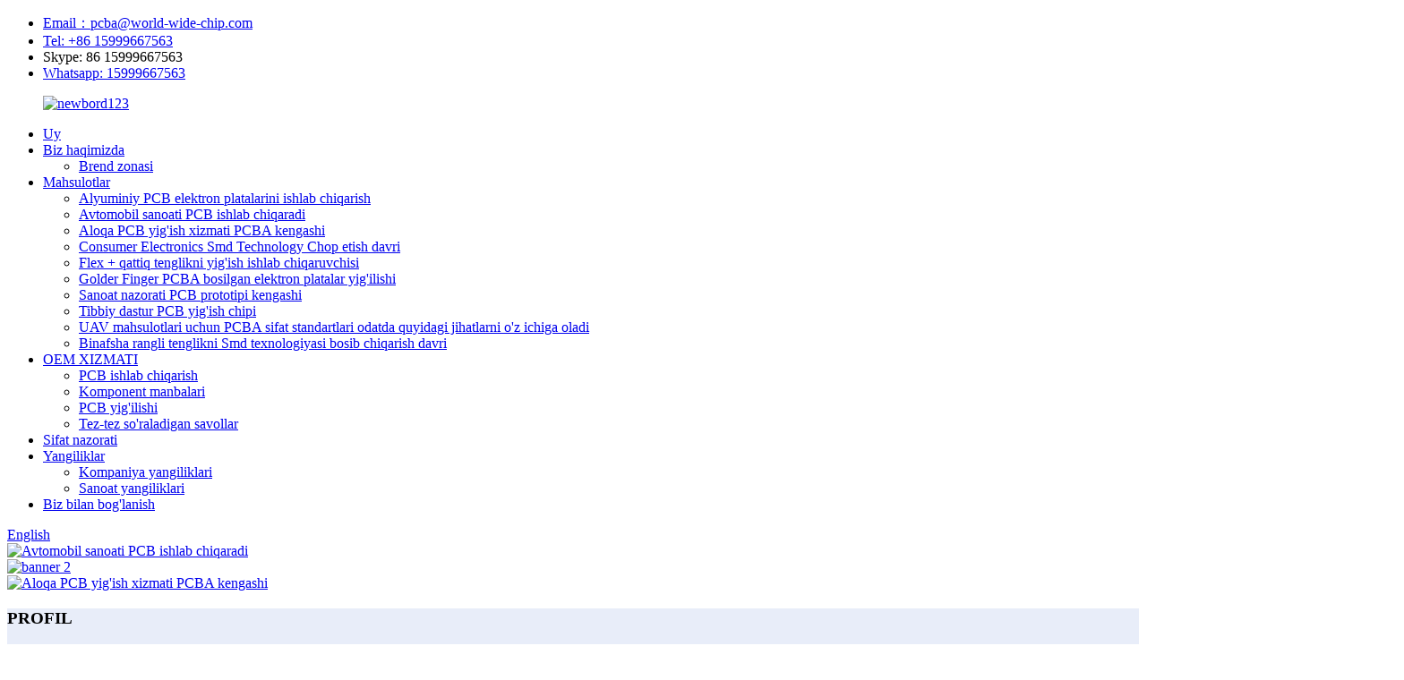

--- FILE ---
content_type: text/html
request_url: https://www.pcbamanufacture.com/uz/
body_size: 11083
content:
<!DOCTYPE html> <html dir="ltr" lang="en"> <head> <meta charset="UTF-8"/> <script type="text/javascript" src="//cdn.globalso.com/cookie_consent_banner.js"></script>     <meta http-equiv="Content-Type" content="text/html; charset=UTF-8" /> <title>Pcb Assambleyasi, Pcba, Chop etish platasi - YANGI CHIP</title> <meta name="viewport" content="width=device-width,initial-scale=1,minimum-scale=1,maximum-scale=1,user-scalable=no"> <link rel="apple-touch-icon-precomposed" href=""> <meta name="format-detection" content="telephone=no"> <meta name="apple-mobile-web-app-capable" content="yes"> <meta name="apple-mobile-web-app-status-bar-style" content="black"> <link href="//cdn.globalso.com/pcbamanufacture/style/global/style.css" rel="stylesheet" onload="this.onload=null;this.rel='stylesheet'"> <link href="//cdn.globalso.com/pcbamanufacture/style/public/public.css" rel="stylesheet" onload="this.onload=null;this.rel='stylesheet'">  <link rel="shortcut icon" href="https://cdn.globalso.com/pcbamanufacture/icons1.png" /> <meta name="description" itemprop="description" content="NEW CHIP INTERNATIONAL LIMITED - bu elektron komponentlarning professional agenti va distribyutori.Biznes doirasi PCBA, ODM va elektron komponentlarni qamrab oladi." />  <meta name="keywords" itemprop="keywords" content="PCBA, PCB assy, ​​plata ishlab chiqarish, elektron platani chop etish, moslashuvchan tenglikni, chip Led SMD, PCBa prototipi, elektron tenglikni, elektron tenglikni, mis tenglikni" />  <link rel="canonical" href="https://www.pcbamanufacture.com/" /> <!-- Google Tag Manager --> <script>(function(w,d,s,l,i){w[l]=w[l]||[];w[l].push({'gtm.start':
new Date().getTime(),event:'gtm.js'});var f=d.getElementsByTagName(s)[0],
j=d.createElement(s),dl=l!='dataLayer'?'&l='+l:'';j.async=true;j.src=
'https://www.googletagmanager.com/gtm.js?id='+i+dl;f.parentNode.insertBefore(j,f);
})(window,document,'script','dataLayer','GTM-W2SPTFMN');</script> <!-- End Google Tag Manager -->  <link href="https://cdn.globalso.com/lite-yt-embed.css" rel="stylesheet" onload="this.onload=null;this.rel='stylesheet'"> <link href="//cdn.globalso.com/hide_search.css" rel="stylesheet"/><link href="//www.pcbamanufacture.com/style/uz.html.css" rel="stylesheet"/><link rel="alternate" hreflang="uz" href="https://www.pcbamanufacture.com/uz/" /></head> <body>  <div class="container">   <!-- web_head start -->   <header class="current_head index_web_head web_head">           <div class="addinfos">           <ul>               <li><a href="mailto:pcba@world-wide-chip.com">Email：pcba@world-wide-chip.com</a></li>               <li><a href="tel:+86 15999667563">Tel: +86 15999667563</a></li>                  <li><a >Skype: 86 15999667563</a></li>                    <li><a href="https://api.whatsapp.com/send?phone=8615999667563">Whatsapp: 15999667563</a></li>           </ul>                           </div>     <div class="head_layout">       <figure class="logo">  <a href="/uz/">			<img src="https://cdn.globalso.com/pcbamanufacture/newbord123.png" alt="newbord123"> 			</figure>       <nav class="nav_wrap">          <ul class="head_nav">                <li class="nav-current"><a href="/uz/">Uy</a></li> <li><a href="/uz/about-us/">Biz haqimizda</a> <ul class="sub-menu"> 	<li><a href="/uz/brand-zone/">Brend zonasi</a></li> </ul> </li> <li><a href="/uz/products/">Mahsulotlar</a> <ul class="sub-menu"> 	<li><a href="/uz/aluminum-pcb-circuit-board-manufacturing-product/">Alyuminiy PCB elektron platalarini ishlab chiqarish</a></li> 	<li><a href="/uz/automobile-industry-pcb-manufactures-product/">Avtomobil sanoati PCB ishlab chiqaradi</a></li> 	<li><a href="/uz/communication-pcb-assembly-service-pcba-board-product/">Aloqa PCB yig&#39;ish xizmati PCBA kengashi</a></li> 	<li><a href="/uz/consumer-electronics-smd-technology-print-circuit-product/">Consumer Electronics Smd Technology Chop etish davri</a></li> 	<li><a href="/uz/flexrigid-pcb-assembly-manufacturer-product/">Flex + qattiq tenglikni yig&#39;ish ishlab chiqaruvchisi</a></li> 	<li><a href="/uz/golder-finger-pcba-printed-circuit-board-assembly-product/">Golder Finger PCBA bosilgan elektron platalar yig&#39;ilishi</a></li> 	<li><a href="/uz/industrial-control-pcb-prototype-board-product/">Sanoat nazorati PCB prototipi kengashi</a></li> 	<li><a href="/uz/medical-application-pcb-assemble-chip-product/">Tibbiy dastur PCB yig&#39;ish chipi</a></li> 	<li><a href="/uz/pcba-quality-standards-for-uav-products-usually-involve-the-following-aspects-product/">UAV mahsulotlari uchun PCBA sifat standartlari odatda quyidagi jihatlarni o&#39;z ichiga oladi</a></li> 	<li><a href="/uz/purple-pcb-smd-technology-print-circuit-product/">Binafsha rangli tenglikni Smd texnologiyasi bosib chiqarish davri</a></li> </ul> </li> <li><a href="/uz/oem-service/">OEM XIZMATI</a> <ul class="sub-menu"> 	<li><a href="/uz/pcb-production-china/">PCB ishlab chiqarish</a></li> 	<li><a href="/uz/component-sourcing/">Komponent manbalari</a></li> 	<li><a href="/uz/pcba-oem-manufacturer-20-years/">PCB yig&#39;ilishi</a></li> 	<li><a href="/uz/faqs/">Tez-tez so&#39;raladigan savollar</a></li> </ul> </li> <li><a href="/uz/quality-control/">Sifat nazorati</a></li> <li><a href="/uz/news/">Yangiliklar</a> <ul class="sub-menu"> 	<li><a href="/uz/news_catalog/company-news/">Kompaniya yangiliklari</a></li> 	<li><a href="/uz/news_catalog/industry-news/">Sanoat yangiliklari</a></li> </ul> </li> <li><a href="/uz/contact-us/">Biz bilan bog&#39;lanish</a></li>             </ul>       </nav>          <div class="head_right">         <span id="btn-search" class="btn--search"></span>         <div class="change-language ensemble">   <div class="change-language-info">     <div class="change-language-title medium-title">        <div class="language-flag language-flag-en"><a href="https://www.pcbamanufacture.com/"><b class="country-flag"></b><span>English</span> </a></div>        <b class="language-icon"></b>      </div> 	<div class="change-language-cont sub-content">         <div class="empty"></div>     </div>   </div> </div> <!--theme299-->        </div>               </div>     </header>       <section class="web_main indexs_main">      <!-- banner -->     <section class="banner_swiper_warp">       <div class="swiper-wrapper">               <div class="swiper-slide"> <a href="/uz/products/"> <img src="https://cdn.globalso.com/pcbamanufacture/banner.jpg" alt="Avtomobil sanoati PCB ishlab chiqaradi"/></a></div>             <div class="swiper-slide"> <a href="/uz/products/"> <img src="https://cdn.globalso.com/pcbamanufacture/banner2.jpg" alt="banner 2"/></a></div>             <div class="swiper-slide"> <a href="/uz/about-us/"> <img src="https://cdn.globalso.com/pcbamanufacture/banner32.jpg" alt="Aloqa PCB yig&#39;ish xizmati PCBA kengashi"/></a></div>             </div>       <div class="swiper-pagination"></div>     </section>     <!-- index_company_warp -->     <section class="index_company_warp" style="background-image: url(//www.pcbamanufacture.com/uploads/com05.png);">       <h1 class="com_title">PROFIL</h1>       <div class="index_company_layout index_flex">         <div class="index_company_slide wow fadeInUpA" data-wow-delay=".8s" data-wow-duration="1s">           <div class="item_text">             <h2><span>KOMPANIYA</span><em>PROFIL</em></h2>             <h3>2004 yildan beri PCBA ishlab chiqarishga e&#39;tibor qarating</h3>             <p><p>NEW CHIP INTERNATIONAL LIMITED (bundan keyin YANGI CHIP deb ataladi) - bu HCC international limited (2004 yilda topilgan) ga tegishli bo'lgan elektron komponentlarning professional agenti va distribyutori bo'lib, uning biznes doirasi PCBA, ODM va elektron komponentlarni qamrab oladi.NEW CHIP sanoatda 10 yildan ortiq tajribaga ega bo'lgan professional xaridlar guruhiga ega.Ko'pgina komponentlar va materiallar parametrlarida malakali ...</p> <p> </p> </p>             <a href="/uz/about-us/" class="company_btn">KO&#39;PROQ O&#39;QISH<img src="//www.pcbamanufacture.com/uploads/com_iocn01.png" alt="123"/></a>           </div>                                 <ul class="couner_items index_flex">                             <li class="counter_item">               <div class="item_text">                 <div class="couner_num">                   <span class="count-title timer" data-to="2004 " data-speed="100"></span>                 </div>                 <div class="couner_bd">                   <p>Yillar</p>                   <h4 class="counter_title">HCC GROUP 2004 yilda tashkil etilgan.</h4>                 </div>               </div>             </li>             		            <li class="counter_item">               <div class="item_text">                 <div class="couner_num">                   <span class="count-title timer" data-to="19" data-speed="100"></span>                 </div>                 <div class="couner_bd">                   <p>Yillar</p>                   <h4 class="counter_title">19 yillik PCBA ishlab chiqarish tajribasi bilan.</h4>                 </div>               </div>             </li>             		            <li class="counter_item">               <div class="item_text">                 <div class="couner_num">                   <span class="count-title timer" data-to="18" data-speed="100"></span>                 </div>                 <div class="couner_bd">                   <p>Elementlar</p>                   <h4 class="counter_title">18 turdagi patent va sertifikatlarga egalik.</h4>                 </div>               </div>             </li>             		            <li class="counter_item">               <div class="item_text">                 <div class="couner_num">                   <span class="count-title timer" data-to="2 " data-speed="100"></span>                 </div>                 <div class="couner_bd">                   <p>Parchalar</p>                   <h4 class="counter_title">2 ta zavodga ega</h4>                 </div>               </div>             </li>             		              </ul>         </div>         <div class="index_company_img wow fadeInDownA" data-wow-delay=".8s" data-wow-duration="1s">           <a class="youtube_btn" href="javascript:" data-videoid="yw9CY4WIDn4">             <img src="//www.pcbamanufacture.com/uploads/com01.png" alt="123"/>             <i class="video_play"></i>           </a>         </div>       </div>     </section>    <!-- about_history_warp -->         <section class="about_history_warp index_history" style="background-image: url(//www.pcbamanufacture.com/uploads/hisbg01.png);">           <div class="layout">             <div class="index_hds index_flex wow fadeInUpA" data-wow-delay=".8s" data-wow-duration="1s">               <h2 class="hds_sub">Rivojlanish tarixi</h2>               <div class="about_history_btn index_flex">                 <div class="his_prev"></div>                 <div class="his_next"></div>               </div>           </div>           </div>           <div class="history_bg">               <div class="history_item">                 <img src="//www.pcbamanufacture.com/uploads/his_num01.png" alt="123"/>               </div>                <div class="history_line">                   <img src="//www.pcbamanufacture.com/uploads/aboutpg04.png" alt="134">                   <ul class="history_line_list">                   <li class="history_radio  history_radio01">                     <div>                       <h2>2004 yil</h2>                       <h4>Tashkil etilgan kompaniya</h4>                       <p>HCC GROUP 2004 yil 18 iyunda tashkil etilgan</p>                     </div>                   </li>                   <li class="history_radio  history_radio02">                     <div>                       <h2>2006 yil</h2>                       <h4>Yuqori texnologiyalar parkiga joylashdi</h4>                       <p>HCC GROUP Shenzhen Texnologiya Innovatsiya Qo&#39;mitasi tomonidan Nanshan yuqori texnologiyali sanoat parkiga joylashish uchun tasdiqlangan</p>                     </div>                   </li>                   <li class="history_radio  history_radio03">                     <div>                       <h2>2007 yil</h2>                       <h4>dasdasdada</h4>                       <p>HCC GROUP 1500 kvadrat metr maydonga ega PCBA zavodini qurdi.</p>                     </div>                   </li>                   <li class="history_radio  history_radio04">                     <div>                       <h2>2016 yil</h2>                       <h4>Zavod tashkil etilgan</h4>                       <p>CC GROUP 5000 kvadrat metrdan ortiq maydonni egallagan PCBA zavodini kengaytirdi.tempor incididunt ut labore et doore magna aliqua.Quis ipsum suspendisse ultrices gravida.Risus commodo viverra maecenas accumsan lacus vel facilisis.</p>                     </div>                   </li>                   <li class="history_radio  history_radio05">                     <div>                       <h2>2018</h2>                       <h4>Yuqori texnologiyali korxona sertifikatlarini qo&#39;lga kiritdi</h4>                       <p>HCC GROUP milliy yuqori texnologiyali korxona sertifikati va Shenzhen yuqori texnologiyali korxona sertifikatini qo&#39;lga kiritdi.</p>                     </div>                   </li>                   <li class="history_radio  history_radio06">                     <div>                       <h2>2020</h2>                       <h4>Bosh ofisni ko&#39;chirish</h4>                       <p>2020 yilda kompaniya Creative City binosining A7 binosiga ko&#39;chib o&#39;tdi.</p>                     </div>                   </li>                   <li class="history_radio  history_radio07">                     <div>                       <h2>2021 yil</h2>                       <h4>Kompaniyani kengaytiring</h4>                       <p>Tovar aylanmasi 200 milliondan oshdi.</p>                     </div>                   </li>                   <li class="history_radio">                     <div>                       <h2>2022</h2>                       <h4>Kompaniyani kengaytiring</h4>                       <p>Tovar aylanmasi 200 milliondan oshdi.</p>                     </div>                   </li>                   <li class="history_radio">                     <div>                       <h2>2023 yil</h2>                       <h4>Bosh ofisni ko&#39;chirish</h4>                       <p>2020 yilda kompaniya Creative City binosining A7 binosiga ko&#39;chib o&#39;tdi.</p>                     </div>                   </li>                                      </ul>                 </div>              </div>       </section>     <!-- index_product_warp -->     <section class="index_product_warp" style="background-image: url(//www.pcbamanufacture.com/uploads/pro_bg01.png);">       <div class="layout">         <div class="index_hds wow fadeInUpA" data-wow-delay=".8s" data-wow-duration="1s">           <h3 class="hds_sub">Mahsulotni moslashtirish xizmatlari</h3>         </div>         <div class="index_product_main">           <div class="index_product_swiper wow fadeInUpA" data-wow-delay=".8s" data-wow-duration="1s">             <ul class="swiper-wrapper">                 	               <li class="swiper-slide product_slide">                 <a href="/uz/pcb-soldering-technology-product/">                   <div class="item_img"> <img src="https://cdn.globalso.com/pcbamanufacture/fvbg.jpg" alt="PCB lehimlash texnologiyasi"/></div>                   <div class="item_text">                     <h2>PCB lehimlash texnologiyasi</a></h2>                     <p>Sanoat nazorati haqida gap ketganda, aniqlik juda muhimdir.Shuning uchun biz HCC va New Chi...</p>                   </div>                 </a>               </li>                          <li class="swiper-slide product_slide">                 <a href="/uz/golder-finger-pcba-printed-circuit-board-assembly-product/">                   <div class="item_img"> <img src="https://cdn.globalso.com/pcbamanufacture/svsdv-1.png" alt="Golder Finger PCBA bosilgan elektron platalar yig&#39;ilishi"/></div>                   <div class="item_text">                     <h2>Golder Finger PCBA bosilgan elektron platalar yig&#39;ilishi</a></h2>                     <p>Fotoplastinka: sxema naqshlarini substratga o'tkazish uchun fotoplastinka texnologiyasidan foydalanish.Ortiqcha politsiyachi...</p>                   </div>                 </a>               </li>                          <li class="swiper-slide product_slide">                 <a href="/uz/pcba-quality-standards-for-uav-products-usually-involve-the-following-aspects-product/">                   <div class="item_img"> <img src="https://cdn.globalso.com/pcbamanufacture/23.jpg" alt="UAV mahsulotlari uchun PCBA sifat standartlari odatda quyidagi jihatlarni o&#39;z ichiga oladi"/></div>                   <div class="item_text">                     <h2>UAV mahsulotlari uchun PCBA sifat standartlari odatda ...</a></h2>                     <p>Komponent sifati: Yuqori sifatli komponentlarni tanlash va ulardan foydalanish sifati uchun juda muhimdir...</p>                   </div>                 </a>               </li>                          <li class="swiper-slide product_slide">                 <a href="/uz/purple-pcb-smd-technology-print-circuit-product/">                   <div class="item_img"> <img src="https://cdn.globalso.com/pcbamanufacture/Purple-PCB1.jpg" alt="Binafsha rangli tenglikni Smd texnologiyasi bosib chiqarish davri"/></div>                   <div class="item_text">                     <h2>Binafsha rangli tenglikni Smd texnologiyasi bosib chiqarish davri</a></h2>                     <p>Biz tanlangan rangning to&#39;yinganligi va barqarorligini ta&#39;minlash uchun yuqori sifatli siyohlardan foydalanishni talab qilamiz...</p>                   </div>                 </a>               </li>                          <li class="swiper-slide product_slide">                 <a href="/uz/medical-application-pcb-assemble-chip-product/">                   <div class="item_img"> <img src="https://cdn.globalso.com/pcbamanufacture/123.jpg" alt="Tibbiy dastur PCB yig&#39;ish chipi"/></div>                   <div class="item_text">                     <h2>Tibbiy dastur PCB yig&#39;ish chipi</a></h2>                     <p>Sanoat standartidagi dizayn: Bizning professional jamoamiz boy tajriba va chuqur tajribaga ega ...</p>                   </div>                 </a>               </li>                          <li class="swiper-slide product_slide">                 <a href="/uz/consumer-electronics-smd-technology-print-circuit-product/">                   <div class="item_img"> <img src="https://cdn.globalso.com/pcbamanufacture/svsdb-1.png" alt="Consumer Electronics Smd Technology Chop etish davri"/></div>                   <div class="item_text">                     <h2>Consumer Electronics Smd Technology Chop etish davri</a></h2>                     <p>Bu smartfon, planshet, aqlli uy yoki boshqa maishiy elektronika mahsulotlari bo&#39;ladimi, bizning PCBA c...</p>                   </div>                 </a>               </li>                          <li class="swiper-slide product_slide">                 <a href="/uz/communication-pcb-assembly-service-pcba-board-product/">                   <div class="item_img"> <img src="https://cdn.globalso.com/pcbamanufacture/avsav-1.jpg" alt="Aloqa PCB yig&#39;ish xizmati PCBA kengashi"/></div>                   <div class="item_text">                     <h2>Aloqa PCB yig&#39;ish xizmati PCBA kengashi</a></h2>                     <p>Yuqori sifatli materiallar va komponentlardan foydalangan holda, samarali issiqlik tarqalishi dizayni bilan birgalikda ...</p>                   </div>                 </a>               </li>                          <li class="swiper-slide product_slide">                 <a href="/uz/industrial-control-pcb-prototype-board-product/">                   <div class="item_img"> <img src="https://cdn.globalso.com/pcbamanufacture/fvbg.jpg" alt="Sanoat nazorati PCB prototipi kengashi"/></div>                   <div class="item_text">                     <h2>Sanoat nazorati PCB prototipi kengashi</a></h2>                     <p>Elektron platalarni loyihalash va ishlab chiqarish jarayonida biz sifat menejmentini qat&#39;iy ravishda amalga oshiramiz ...</p>                   </div>                 </a>               </li>                           </ul>           </div>           <div class="index_product_btn index_flex wow fadeInUpA" data-wow-delay=".8s" data-wow-duration="1s">             <div class="swiper_prev"></div>             <div class="swiper-pagination"></div>             <div class="swiper_next"></div>           </div>         </div>       </div>     </section>      <!-- index_process_warp -->     <section class="index_process_warp">       <div class="layout">         <div class="index_hds wow fadeInUpA" data-wow-delay=".8s" data-wow-duration="1s">           <h2 class="hds_title">jarayon</h2>           <h3 class="hds_sub">Hamkorlik jarayoni</h3>         </div>         <ul class="index_process_list index_flex wow fadeInUpA" data-wow-delay=".8s" data-wow-duration="1s">           <li class="process_slide">             <a href="">               <div class="item_text">                 <h2>Mijoz<br>Fayl</h2>                 <span>01</span>               </div>             </a>           </li>           <li class="process_item">             <span><img src="//www.pcbamanufacture.com/uploads/process_icon01.png" alt=""/></span>           </li>           <li class="process_slide">             <a href="">               <div class="item_text">                 <h2>ga shartnoma<br>to&#39;lash</h2>                 <span>02</span>               </div>             </a>           </li>           <li class="process_item">             <span><img src="//www.pcbamanufacture.com/uploads/process_icon01.png" alt=""/></span>           </li>           <li class="process_slide">             <a href="">               <div class="item_text">                 <h2>DFM loyihasi<br>ko&#39;rib chiqish</h2>                 <span>03</span>               </div>             </a>           </li>           <li class="process_item">             <span><img src="//www.pcbamanufacture.com/uploads/process_icon01.png" alt=""/></span>           </li>           <li class="process_slide">             <a href="">               <div class="item_text">                 <h2>Prototip<br>ishlab chiqarish sinovi</h2>                 <span>04</span>               </div>             </a>           </li>           <li class="process_item">             <span><img src="//www.pcbamanufacture.com/uploads/process_icon01.png" alt=""/></span>           </li>           <li class="process_slide">             <a href="">               <div class="item_text">                 <h2>LOGISTIKA<br>TRANSPORT</h2>                 <span>08</span>               </div>             </a>           </li>           <li class="process_item">             <span><img src="//www.pcbamanufacture.com/uploads/process_icon02.png" alt=""/></span>           </li>           <li class="process_slide">             <a href="">               <div class="item_text">                <h2>MASSA<br>ISHLAB CHIQARISH</h2>                 <span>07</span>               </div>             </a>           </li>           <li class="process_item">             <span><img src="//www.pcbamanufacture.com/uploads/process_icon02.png" alt=""/></span>           </li>           <li class="process_slide">             <a href="">               <div class="item_text">               <h2>PrototiplarPr<br>oduktsiya</h2>                 <span>06</span>               </div>             </a>           </li>           <li class="process_item">             <span><img src="//www.pcbamanufacture.com/uploads/process_icon02.png" alt=""/></span>           </li>           <li class="process_slide">             <a href="">               <div class="item_text">               <h2>Mijoz<br>tasdiqlang</h2>                 <span>05</span>               </div>             </a>           </li>         </ul>       </div>     </section>           <!-- index_choose_warp -->     <section class="index_choose_warp">       <div class="layout">         <div class="index_hds wow fadeInUpA" data-wow-delay=".8s" data-wow-duration="1s">           <h2 class="hds_title">afzallik</h2>           <h3 class="hds_sub">NEGA BIZNI TANLANGAN</h3>         </div>         <div class="index_choose_swiper wow fadeInUpA" data-wow-delay=".8s" data-wow-duration="1s">           <ul class="swiper-wrapper">                             <li class="swiper-slide choose_slide">               <a href="" >                 <div class="index_flex">                   <div class="item_icon"><img src="https://cdn.globalso.com/pcbamanufacture/choose_iocn011.png" alt="Ishonchli Sifat"/></div>                   <div class="item_text">                     <h2>Ishonchli Sifat</h2>                     <ul class="item_list">                       <h3>● A-darajali yetkazib beruvchi<br>● 20 yillik tajriba<br>● Sifat nazorati S<br></li>                                           </ul>                   </div>                 </div>               </a>             </li>                            <li class="swiper-slide choose_slide">               <a href="" >                 <div class="index_flex">                   <div class="item_icon"><img src="https://cdn.globalso.com/pcbamanufacture/nima1.png" alt="Yuqori samaradorlik"/></div>                   <div class="item_text">                     <h2>Yuqori samaradorlik</h2>                     <ul class="item_list">                       <h3>● SMT ishlab chiqarish liniyasi: 7<br>● DIP ishlab chiqarish liniyasi: 7<br>● Aqlli<br></li>                                           </ul>                   </div>                 </div>               </a>             </li>                            <li class="swiper-slide choose_slide">               <a href="" >                 <div class="index_flex">                   <div class="item_icon"><img src="https://cdn.globalso.com/pcbamanufacture/icon3.png" alt="Yuqori daromad"/></div>                   <div class="item_text">                     <h2>Yuqori daromad</h2>                     <ul class="item_list">                       <h3>● PCBA ishlab chiqaruvchisi<br>● Xitoyda ishlab chiqarilgan<br>● Ommaviy buyurtma chegirmasi<br></li>                                           </ul>                   </div>                 </div>               </a>             </li>                            <li class="swiper-slide choose_slide">               <a href="" >                 <div class="index_flex">                   <div class="item_icon"><img src="https://cdn.globalso.com/pcbamanufacture/nima2.png" alt="Xizmatni qo&#39;llab-quvvatlash"/></div>                   <div class="item_text">                     <h2>Xizmatni qo&#39;llab-quvvatlash</h2>                     <ul class="item_list">                       <h3>● 7*24 1v1 xizmat<br>● 300 ta texnik guruh<br>● Global ta&#39;minot zanjiri<br></li>                                           </ul>                   </div>                 </div>               </a>             </li>                           </ul>         </div>       </div>     </section>     <!-- index_solution_warp/ -->     <section class="index_solution_warp">       <div class="layout">         <div class="index_hds wow fadeInUpA" data-wow-delay=".8s" data-wow-duration="1s">           <h2 class="hds_title">Ilova</h2>           <h3 class="hds_sub">Sanoat yechimlari</h3>         </div>         <div class="index_solution_swiper wow fadeInUpA" data-wow-delay=".8s" data-wow-duration="1s">           <ul class="swiper-wrapper">                               	              <li class="swiper-slide solution_slide">               <a href="">                 <div class="item_img"> <img src="https://cdn.globalso.com/pcbamanufacture/qwe111.png" alt="qwe11" /></div>                 <div class="item_text">                    <img src="https://cdn.globalso.com/pcbamanufacture/aq11.png" alt="https://cdn.globalso.com/pcbamanufacture/aq11.png" />                   <h2>Tibbiyot</h2>                 </div>               </a>             </li>              	              <li class="swiper-slide solution_slide">               <a href="">                 <div class="item_img"> <img src="https://cdn.globalso.com/pcbamanufacture/qwe221.png" alt="Tibbiyot" /></div>                 <div class="item_text">                    <img src="https://cdn.globalso.com/pcbamanufacture/aq21.png" alt="https://cdn.globalso.com/pcbamanufacture/aq21.png" />                   <h2>Avtomobil</h2>                 </div>               </a>             </li>              	              <li class="swiper-slide solution_slide">               <a href="">                 <div class="item_img"> <img src="https://cdn.globalso.com/pcbamanufacture/qwe331.png" alt="qwe22" /></div>                 <div class="item_text">                    <img src="https://cdn.globalso.com/pcbamanufacture/aq31.png" alt="https://cdn.globalso.com/pcbamanufacture/aq31.png" />                   <h2>Aerokosmik</h2>                 </div>               </a>             </li>              	              <li class="swiper-slide solution_slide">               <a href="">                 <div class="item_img"> <img src="https://cdn.globalso.com/pcbamanufacture/qwe441.png" alt="Avtomobil" /></div>                 <div class="item_text">                    <img src="https://cdn.globalso.com/pcbamanufacture/aq41.png" alt="https://cdn.globalso.com/pcbamanufacture/aq41.png" />                   <h2>Sanoat nazorati</h2>                 </div>               </a>             </li>              	              <li class="swiper-slide solution_slide">               <a href="">                 <div class="item_img"> <img src="https://cdn.globalso.com/pcbamanufacture/qwe551.png" alt="qwe33" /></div>                 <div class="item_text">                    <img src="https://cdn.globalso.com/pcbamanufacture/aq51.png" alt="https://cdn.globalso.com/pcbamanufacture/aq51.png" />                   <h2>Aloqa</h2>                 </div>               </a>             </li>              	              <li class="swiper-slide solution_slide">               <a href="">                 <div class="item_img"> <img src="https://cdn.globalso.com/pcbamanufacture/qwe661.png" alt="Aerokosmik" /></div>                 <div class="item_text">                    <img src="https://cdn.globalso.com/pcbamanufacture/aq61.png" alt="https://cdn.globalso.com/pcbamanufacture/aq61.png" />                   <h2>Iste&#39;molchi</h2>                 </div>               </a>             </li>                                  </ul>         </div>       </div>     </section>         <!-- index_partner_warp -->       <section class="index_partner_warp">         <div class="layout">           <div class="index_hds wow fadeInUpA" data-wow-delay=".8s" data-wow-duration="1s">             <h2 class="hds_title">Hamkorlar</h2>             <h3 class="hds_sub">Bizning hamkorlarimiz</h3>           </div>           <div class="index_partner_swiper wow fadeInUpA" data-wow-delay=".8s" data-wow-duration="1s">             <ul class="swiper-wrapper">                                 <li class="swiper-slide"><a href=""><img src="https://cdn.globalso.com/pcbamanufacture/microchip3.png" alt="mikrochip"/></a></li>                            <li class="swiper-slide"><a href=""><img src="https://cdn.globalso.com/pcbamanufacture/Wurth3.jpg" alt="Wurth"/></a></li>                            <li class="swiper-slide"><a href=""><img src="https://cdn.globalso.com/pcbamanufacture/vishay3.jpg" alt="vishay"/></a></li>                            <li class="swiper-slide"><a href=""><img src="https://cdn.globalso.com/pcbamanufacture/st3.jpg" alt="st"/></a></li>                            <li class="swiper-slide"><a href=""><img src="https://cdn.globalso.com/pcbamanufacture/renesas3.jpg" alt="renesas"/></a></li>                            <li class="swiper-slide"><a href=""><img src="https://cdn.globalso.com/pcbamanufacture/TI3.jpg" alt="TI"/></a></li>                            <li class="swiper-slide"><a href=""><img src="https://cdn.globalso.com/pcbamanufacture/samsung3.jpg" alt="samsung"/></a></li>                            <li class="swiper-slide"><a href=""><img src="https://cdn.globalso.com/pcbamanufacture/NXP3.jpg" alt="NXP"/></a></li>                            <li class="swiper-slide"><a href=""><img src="https://cdn.globalso.com/pcbamanufacture/nuvoton3.jpg" alt="nuvoton"/></a></li>                            <li class="swiper-slide"><a href=""><img src="https://cdn.globalso.com/pcbamanufacture/Infineon3.jpg" alt="Infineon"/></a></li>                            <li class="swiper-slide"><a href=""><img src="https://cdn.globalso.com/pcbamanufacture/JST3.jpg" alt="JST"/></a></li>                            <li class="swiper-slide"><a href=""><img src="https://cdn.globalso.com/pcbamanufacture/MOlex3.jpg" alt="MOlex"/></a></li>                            <li class="swiper-slide"><a href=""><img src="https://cdn.globalso.com/pcbamanufacture/GD3.jpg" alt="GD"/></a></li>                            <li class="swiper-slide"><a href=""><img src="https://cdn.globalso.com/pcbamanufacture/HDSC3.jpg" alt="HDSC"/></a></li>                            <li class="swiper-slide"><a href=""><img src="https://cdn.globalso.com/pcbamanufacture/ADI3.jpg" alt="ADI"/></a></li>                            <li class="swiper-slide"><a href=""><img src="https://cdn.globalso.com/pcbamanufacture/Wurth2.jpg" alt="Wurth"/></a></li>                          </ul>           </div>         </div>       </section>               <!-- index_blog_warp -->   <section class="index_blog_warp">         <div class="layout">           <div class="index_hds wow fadeInUpA" data-wow-delay=".8s" data-wow-duration="1s">             <h2 class="hds_title">BLOG</h2>             <h3 class="hds_sub">PCBA BLOG</h3>           </div>           <div class="index_blog_swiper wow fadeInUpA" data-wow-delay=".8s" data-wow-duration="1s">             <ul class="swiper-wrapper">                                 <li class="swiper-slide index_blog_slide">                 <a href="">                   <div class="item_img"><a  href="/uz/news/x-ray-for-the-pcba/"><img src="https://cdn.globalso.com/pcbamanufacture/bfc9e1d72d3441d0afc75db5f1b2336d.jpg" alt="PCBA uchun rentgen"></a></div>                   <div class="item_text">                     <h2><a  href="/uz/news/x-ray-for-the-pcba/" class="event-title">PCBA uchun rentgen</a></h2>                     <time>24-03-12</time>                     <p>PCBA (Bosilgan elektron platalar assambleyasi) ning rentgen tekshiruvi ...</p>                     <!--<span class="blog_btn">READ MORE<img src="//www.pcbamanufacture.com/uploads/blogs02.png" alt=""/></span>-->                   </div>                 </a>               </li>                                <li class="swiper-slide index_blog_slide">                 <a href="">                   <div class="item_img"><a  href="/uz/news/introduction-to-the-production-process-of-pcb-gold-finger-gold-plating/"><img src="https://cdn.globalso.com/pcbamanufacture/1.jpg" alt="PCB oltin barmoqli oltin qoplama ishlab chiqarish jarayoniga kirish"></a></div>                   <div class="item_text">                     <h2><a  href="/uz/news/introduction-to-the-production-process-of-pcb-gold-finger-gold-plating/" class="event-title">Ishlab chiqarish jarayoni bilan tanishish ...</a></h2>                     <time>24-03-07</time>                     <p>PCB oltin barmoqlari chekka metallizatsiya bilan ishlov berish uchun mo&#39;ljallangan ...</p>                     <!--<span class="blog_btn">READ MORE<img src="//www.pcbamanufacture.com/uploads/blogs02.png" alt=""/></span>-->                   </div>                 </a>               </li>                                <li class="swiper-slide index_blog_slide">                 <a href="">                   <div class="item_img"><a  href="/uz/news/pcba-qc-precautions/"><img src="https://cdn.globalso.com/pcbamanufacture/acdsv-3.jpg" alt="PCBA QC ehtiyot choralari"></a></div>                   <div class="item_text">                     <h2><a  href="/uz/news/pcba-qc-precautions/" class="event-title">PCBA QC ehtiyot choralari</a></h2>                     <time>24-02-26</time>                     <p>Sifatli o&#39;tkazishda quyidagi masalalarga e&#39;tibor qaratish lozim...</p>                     <!--<span class="blog_btn">READ MORE<img src="//www.pcbamanufacture.com/uploads/blogs02.png" alt=""/></span>-->                   </div>                 </a>               </li>                                              </ul>           </div>         </div>       </section>            <!-- index_quote_warp -->       <section class="index_quote_warp" style="background-image: url(//www.pcbamanufacture.com/uploads/quote01.png);">         <div class="layout">           <div class="index_quote_slide wow fadeInUpA product-btn-wrap" data-wow-delay=".8s" data-wow-duration="1s">             <h2>Narx olishga tayyormisiz?</h2>             <p>Tarmog&#39;imizdan foydalaning va MOKO Technology siz uchun nima qila olishini ko&#39;ring.</p>             <a  href="javascript:"  class="email quote_more">Darhol taklifingizni oling<img src="//www.pcbamanufacture.com/uploads/com_iocn01.png" alt=""/></a>           </div>         </div>       </section>    </section>   <!-- web_main end -->     <!-- page_footer_warp start-->   <footer class="page_footer_warp" style="background-image: url(//www.pcbamanufacture.com/uploads/footer_bg01.png);">     <div class="layout">       <div class="page_footer_service">         <div class="page_foot_item page_company_item wow fadeInLeftA" data-wow-delay=".9s" data-wow-duration=".8s">           <figure class="fot_logo"><a href=""><img src="//www.pcbamanufacture.com/uploads/logo.png" alt=""></a></figure>           <div class="fot_inqquiry">NEW CHIP INTERNATIONAL LIMITED (keyingi o&#39;rinlarda NEW CHIP deb ataladi) - bu HCC kompaniyasiga tegishli bo&#39;lgan elektron komponentlarning professional agenti va distribyutori.</div>         </div>         <div class="page_foot_item page_nav_item wow fadeInLeftA" data-wow-delay=".9s" data-wow-duration=".8s">             <h2 class="fot_tit">Ma `lumot</h2>             <ul class="fot_nav">                 	<li><a href="/uz/products-video/">Mahsulotlar video</a></li> <li><a href="/uz/quality-control/">Sifat nazorati</a></li>                     </ul>         </div>         <div class="page_foot_item page_contact_item wow fadeInLeftA" data-wow-delay=".9s" data-wow-duration=".8s">           <h2 class="fot_tit">Biz bilan bog&#39;lanish</h2>           <div class="foot_cont">           <ul class="foot_contact">             <li class="foot_address">904-2 xona, A binosi, 2-minora, Tian&#39;AN kiber parki, Huang Ge yo&#39;li, Long Gang tumani, Shenchjen, Xitoy.</li>                                         <li class="foot_phone">                  <a href="tel:0755-28458171">0755-28458171</a>                 </li>                                                 <li class="foot_email">                                 <a href="mailto:cherry@world-wide-chip.com">cherry@world-wide-chip.com</a></li>                           </ul>           </div>         </div>         <div class="page_foot_item page_inquiry_item wow fadeInLeftA" data-wow-delay=".9s" data-wow-duration=".8s">             <div class="fot_time">Agar siz bizning mahsulotlarimizga qiziqsangiz, kontakt ma&#39;lumotlaringizni qoldiring, biz 24 soat onlaynmiz.</div>             <a href="" class="page_fotmore">Bepul atlas namunasini oling</a>             <ul class="fot_par_list index_flex">                                                  <li><img src="https://cdn.globalso.com/pcbamanufacture/er11.png" alt="er1"/></li>                                                  <li><img src="https://cdn.globalso.com/pcbamanufacture/er21.png" alt="er2"/></li>                                                  <li><img src="https://cdn.globalso.com/pcbamanufacture/er31.png" alt="er3"/></li>                                                  <li><img src="https://cdn.globalso.com/pcbamanufacture/er41.png" alt="er4"/></li>                                                  <li><img src="https://cdn.globalso.com/pcbamanufacture/er51.png" alt="er5"/></li>                                                  <li><img src="https://cdn.globalso.com/pcbamanufacture/er61.png" alt="er6"/></li>                            </ul>         </div>       </div>       <div class="page_foot_bottom wow fadeInUpA" data-wow-delay=".8s" data-wow-duration=".8s">         <div class="index_flex">           <div class="page_copyright">© Copyright - 2010-2020: Barcha huquqlar himoyalangan</div>           <ul class="font_sns_list">                             <li><a href=""><img src="https://cdn.globalso.com/pcbamanufacture/fot_sns011.png" alt="fot_sns01"/></a></li>                          <li><a href=""><img src="https://cdn.globalso.com/pcbamanufacture/fot_sns021.png" alt="fot_sns02"/></a></li>                          <li><a href=""><img src="https://cdn.globalso.com/pcbamanufacture/fot_sns031.png" alt="fot_sns03"/></a></li>                          <li><a href=""><img src="https://cdn.globalso.com/pcbamanufacture/fot_sns041.png" alt="fot_sns04"/></a></li>                        </ul>         </div>     </div>     </div>   </footer>   <!-- page_footer_warp end--> <aside class="scrollsidebar" id="scrollsidebar">   <div class="side_content">     <div class="side_list">       <header class="hd"><img src="//cdn.globalso.com/title_pic.png" alt="Onlayn so&#39;rov"/></header>       <div class="cont">         <li><a class="email" href="javascript:">Email yuborish</a></li>             <li><a class="email" href="mailto:cherry@world-wide-chip.com">cherry@world-wide-chip.com</a></li>               <li><a class="email" href="mailto:pcba@world-wide-chip.com">pcba@world-wide-chip.com</a></li>              <li><a class="phones" href="tel:0755-28458171">0755-28458171</a></li>                                    <li><a class="phones" href="tel:+86 15999667563">15999667563</a></li>                           <li><a class="skype">15999667563</a></li>                          <li><a class="wpps" href="https://api.whatsapp.com/send?phone=8615999667563">15999667563</a></li>                                       </div>                   <div class="side_title"><a  class="close_btn"><span>x</span></a></div>     </div>   </div>   <div class="show_btn"></div> </aside> <div class="inquiry-pop-bd">   <div class="inquiry-pop"> <i class="ico-close-pop" onclick="hideMsgPop();"></i>      <script type="text/javascript" src="//www.globalso.site/form.js"></script>    </div> </div> </div>   <div class="web-search"> <b id="btn-search-close" class="btn--search-close"></b>   <div style=" width:100%">     <div class="head-search">       <form  action="/search.php" method="get">           <input class="search-ipt" type="text" placeholder="Start Typing..."  name="s" id="s" />           <input type="hidden" name="cat" value="490"/>           <input class="search-btn" type="submit"  id="searchsubmit" />         <span class="search-attr">Qidirish uchun Enter tugmasini yoki yopish uchun ESC tugmasini bosing</span>         </form>     </div>   </div> </div> <script type="text/javascript" src="//cdn.globalso.com/pcbamanufacture/style/global/js/jquery.min.js"></script>  <script type="text/javascript" src="//cdn.globalso.com/pcbamanufacture/style/global/js/common.js"></script> <script type="text/javascript" src="//cdn.globalso.com/pcbamanufacture/style/public/public.js"></script>  <script src="https://cdn.globalso.com/lite-yt-embed.js"></script> <ul class="prisna-wp-translate-seo" id="prisna-translator-seo"><li class="language-flag language-flag-en"><a href="https://www.pcbamanufacture.com/" title="English"><b class="country-flag"></b><span>English</span></a></li><li class="language-flag language-flag-fr"><a href="https://www.pcbamanufacture.com/fr/" title="French"><b class="country-flag"></b><span>French</span></a></li><li class="language-flag language-flag-de"><a href="https://www.pcbamanufacture.com/de/" title="German"><b class="country-flag"></b><span>German</span></a></li><li class="language-flag language-flag-pt"><a href="https://www.pcbamanufacture.com/pt/" title="Portuguese"><b class="country-flag"></b><span>Portuguese</span></a></li><li class="language-flag language-flag-es"><a href="https://www.pcbamanufacture.com/es/" title="Spanish"><b class="country-flag"></b><span>Spanish</span></a></li><li class="language-flag language-flag-ru"><a href="https://www.pcbamanufacture.com/ru/" title="Russian"><b class="country-flag"></b><span>Russian</span></a></li><li class="language-flag language-flag-ja"><a href="https://www.pcbamanufacture.com/ja/" title="Japanese"><b class="country-flag"></b><span>Japanese</span></a></li><li class="language-flag language-flag-ko"><a href="https://www.pcbamanufacture.com/ko/" title="Korean"><b class="country-flag"></b><span>Korean</span></a></li><li class="language-flag language-flag-ar"><a href="https://www.pcbamanufacture.com/ar/" title="Arabic"><b class="country-flag"></b><span>Arabic</span></a></li><li class="language-flag language-flag-ga"><a href="https://www.pcbamanufacture.com/ga/" title="Irish"><b class="country-flag"></b><span>Irish</span></a></li><li class="language-flag language-flag-el"><a href="https://www.pcbamanufacture.com/el/" title="Greek"><b class="country-flag"></b><span>Greek</span></a></li><li class="language-flag language-flag-tr"><a href="https://www.pcbamanufacture.com/tr/" title="Turkish"><b class="country-flag"></b><span>Turkish</span></a></li><li class="language-flag language-flag-it"><a href="https://www.pcbamanufacture.com/it/" title="Italian"><b class="country-flag"></b><span>Italian</span></a></li><li class="language-flag language-flag-da"><a href="https://www.pcbamanufacture.com/da/" title="Danish"><b class="country-flag"></b><span>Danish</span></a></li><li class="language-flag language-flag-ro"><a href="https://www.pcbamanufacture.com/ro/" title="Romanian"><b class="country-flag"></b><span>Romanian</span></a></li><li class="language-flag language-flag-id"><a href="https://www.pcbamanufacture.com/id/" title="Indonesian"><b class="country-flag"></b><span>Indonesian</span></a></li><li class="language-flag language-flag-cs"><a href="https://www.pcbamanufacture.com/cs/" title="Czech"><b class="country-flag"></b><span>Czech</span></a></li><li class="language-flag language-flag-af"><a href="https://www.pcbamanufacture.com/af/" title="Afrikaans"><b class="country-flag"></b><span>Afrikaans</span></a></li><li class="language-flag language-flag-sv"><a href="https://www.pcbamanufacture.com/sv/" title="Swedish"><b class="country-flag"></b><span>Swedish</span></a></li><li class="language-flag language-flag-pl"><a href="https://www.pcbamanufacture.com/pl/" title="Polish"><b class="country-flag"></b><span>Polish</span></a></li><li class="language-flag language-flag-eu"><a href="https://www.pcbamanufacture.com/eu/" title="Basque"><b class="country-flag"></b><span>Basque</span></a></li><li class="language-flag language-flag-ca"><a href="https://www.pcbamanufacture.com/ca/" title="Catalan"><b class="country-flag"></b><span>Catalan</span></a></li><li class="language-flag language-flag-eo"><a href="https://www.pcbamanufacture.com/eo/" title="Esperanto"><b class="country-flag"></b><span>Esperanto</span></a></li><li class="language-flag language-flag-hi"><a href="https://www.pcbamanufacture.com/hi/" title="Hindi"><b class="country-flag"></b><span>Hindi</span></a></li><li class="language-flag language-flag-lo"><a href="https://www.pcbamanufacture.com/lo/" title="Lao"><b class="country-flag"></b><span>Lao</span></a></li><li class="language-flag language-flag-sq"><a href="https://www.pcbamanufacture.com/sq/" title="Albanian"><b class="country-flag"></b><span>Albanian</span></a></li><li class="language-flag language-flag-am"><a href="https://www.pcbamanufacture.com/am/" title="Amharic"><b class="country-flag"></b><span>Amharic</span></a></li><li class="language-flag language-flag-hy"><a href="https://www.pcbamanufacture.com/hy/" title="Armenian"><b class="country-flag"></b><span>Armenian</span></a></li><li class="language-flag language-flag-az"><a href="https://www.pcbamanufacture.com/az/" title="Azerbaijani"><b class="country-flag"></b><span>Azerbaijani</span></a></li><li class="language-flag language-flag-be"><a href="https://www.pcbamanufacture.com/be/" title="Belarusian"><b class="country-flag"></b><span>Belarusian</span></a></li><li class="language-flag language-flag-bn"><a href="https://www.pcbamanufacture.com/bn/" title="Bengali"><b class="country-flag"></b><span>Bengali</span></a></li><li class="language-flag language-flag-bs"><a href="https://www.pcbamanufacture.com/bs/" title="Bosnian"><b class="country-flag"></b><span>Bosnian</span></a></li><li class="language-flag language-flag-bg"><a href="https://www.pcbamanufacture.com/bg/" title="Bulgarian"><b class="country-flag"></b><span>Bulgarian</span></a></li><li class="language-flag language-flag-ceb"><a href="https://www.pcbamanufacture.com/ceb/" title="Cebuano"><b class="country-flag"></b><span>Cebuano</span></a></li><li class="language-flag language-flag-ny"><a href="https://www.pcbamanufacture.com/ny/" title="Chichewa"><b class="country-flag"></b><span>Chichewa</span></a></li><li class="language-flag language-flag-co"><a href="https://www.pcbamanufacture.com/co/" title="Corsican"><b class="country-flag"></b><span>Corsican</span></a></li><li class="language-flag language-flag-hr"><a href="https://www.pcbamanufacture.com/hr/" title="Croatian"><b class="country-flag"></b><span>Croatian</span></a></li><li class="language-flag language-flag-nl"><a href="https://www.pcbamanufacture.com/nl/" title="Dutch"><b class="country-flag"></b><span>Dutch</span></a></li><li class="language-flag language-flag-et"><a href="https://www.pcbamanufacture.com/et/" title="Estonian"><b class="country-flag"></b><span>Estonian</span></a></li><li class="language-flag language-flag-tl"><a href="https://www.pcbamanufacture.com/tl/" title="Filipino"><b class="country-flag"></b><span>Filipino</span></a></li><li class="language-flag language-flag-fi"><a href="https://www.pcbamanufacture.com/fi/" title="Finnish"><b class="country-flag"></b><span>Finnish</span></a></li><li class="language-flag language-flag-fy"><a href="https://www.pcbamanufacture.com/fy/" title="Frisian"><b class="country-flag"></b><span>Frisian</span></a></li><li class="language-flag language-flag-gl"><a href="https://www.pcbamanufacture.com/gl/" title="Galician"><b class="country-flag"></b><span>Galician</span></a></li><li class="language-flag language-flag-ka"><a href="https://www.pcbamanufacture.com/ka/" title="Georgian"><b class="country-flag"></b><span>Georgian</span></a></li><li class="language-flag language-flag-gu"><a href="https://www.pcbamanufacture.com/gu/" title="Gujarati"><b class="country-flag"></b><span>Gujarati</span></a></li><li class="language-flag language-flag-ht"><a href="https://www.pcbamanufacture.com/ht/" title="Haitian"><b class="country-flag"></b><span>Haitian</span></a></li><li class="language-flag language-flag-ha"><a href="https://www.pcbamanufacture.com/ha/" title="Hausa"><b class="country-flag"></b><span>Hausa</span></a></li><li class="language-flag language-flag-haw"><a href="https://www.pcbamanufacture.com/haw/" title="Hawaiian"><b class="country-flag"></b><span>Hawaiian</span></a></li><li class="language-flag language-flag-iw"><a href="https://www.pcbamanufacture.com/iw/" title="Hebrew"><b class="country-flag"></b><span>Hebrew</span></a></li><li class="language-flag language-flag-hmn"><a href="https://www.pcbamanufacture.com/hmn/" title="Hmong"><b class="country-flag"></b><span>Hmong</span></a></li><li class="language-flag language-flag-hu"><a href="https://www.pcbamanufacture.com/hu/" title="Hungarian"><b class="country-flag"></b><span>Hungarian</span></a></li><li class="language-flag language-flag-is"><a href="https://www.pcbamanufacture.com/is/" title="Icelandic"><b class="country-flag"></b><span>Icelandic</span></a></li><li class="language-flag language-flag-ig"><a href="https://www.pcbamanufacture.com/ig/" title="Igbo"><b class="country-flag"></b><span>Igbo</span></a></li><li class="language-flag language-flag-jw"><a href="https://www.pcbamanufacture.com/jw/" title="Javanese"><b class="country-flag"></b><span>Javanese</span></a></li><li class="language-flag language-flag-kn"><a href="https://www.pcbamanufacture.com/kn/" title="Kannada"><b class="country-flag"></b><span>Kannada</span></a></li><li class="language-flag language-flag-kk"><a href="https://www.pcbamanufacture.com/kk/" title="Kazakh"><b class="country-flag"></b><span>Kazakh</span></a></li><li class="language-flag language-flag-km"><a href="https://www.pcbamanufacture.com/km/" title="Khmer"><b class="country-flag"></b><span>Khmer</span></a></li><li class="language-flag language-flag-ku"><a href="https://www.pcbamanufacture.com/ku/" title="Kurdish"><b class="country-flag"></b><span>Kurdish</span></a></li><li class="language-flag language-flag-ky"><a href="https://www.pcbamanufacture.com/ky/" title="Kyrgyz"><b class="country-flag"></b><span>Kyrgyz</span></a></li><li class="language-flag language-flag-la"><a href="https://www.pcbamanufacture.com/la/" title="Latin"><b class="country-flag"></b><span>Latin</span></a></li><li class="language-flag language-flag-lv"><a href="https://www.pcbamanufacture.com/lv/" title="Latvian"><b class="country-flag"></b><span>Latvian</span></a></li><li class="language-flag language-flag-lt"><a href="https://www.pcbamanufacture.com/lt/" title="Lithuanian"><b class="country-flag"></b><span>Lithuanian</span></a></li><li class="language-flag language-flag-lb"><a href="https://www.pcbamanufacture.com/lb/" title="Luxembou.."><b class="country-flag"></b><span>Luxembou..</span></a></li><li class="language-flag language-flag-mk"><a href="https://www.pcbamanufacture.com/mk/" title="Macedonian"><b class="country-flag"></b><span>Macedonian</span></a></li><li class="language-flag language-flag-mg"><a href="https://www.pcbamanufacture.com/mg/" title="Malagasy"><b class="country-flag"></b><span>Malagasy</span></a></li><li class="language-flag language-flag-ms"><a href="https://www.pcbamanufacture.com/ms/" title="Malay"><b class="country-flag"></b><span>Malay</span></a></li><li class="language-flag language-flag-ml"><a href="https://www.pcbamanufacture.com/ml/" title="Malayalam"><b class="country-flag"></b><span>Malayalam</span></a></li><li class="language-flag language-flag-mt"><a href="https://www.pcbamanufacture.com/mt/" title="Maltese"><b class="country-flag"></b><span>Maltese</span></a></li><li class="language-flag language-flag-mi"><a href="https://www.pcbamanufacture.com/mi/" title="Maori"><b class="country-flag"></b><span>Maori</span></a></li><li class="language-flag language-flag-mr"><a href="https://www.pcbamanufacture.com/mr/" title="Marathi"><b class="country-flag"></b><span>Marathi</span></a></li><li class="language-flag language-flag-mn"><a href="https://www.pcbamanufacture.com/mn/" title="Mongolian"><b class="country-flag"></b><span>Mongolian</span></a></li><li class="language-flag language-flag-my"><a href="https://www.pcbamanufacture.com/my/" title="Burmese"><b class="country-flag"></b><span>Burmese</span></a></li><li class="language-flag language-flag-ne"><a href="https://www.pcbamanufacture.com/ne/" title="Nepali"><b class="country-flag"></b><span>Nepali</span></a></li><li class="language-flag language-flag-no"><a href="https://www.pcbamanufacture.com/no/" title="Norwegian"><b class="country-flag"></b><span>Norwegian</span></a></li><li class="language-flag language-flag-ps"><a href="https://www.pcbamanufacture.com/ps/" title="Pashto"><b class="country-flag"></b><span>Pashto</span></a></li><li class="language-flag language-flag-fa"><a href="https://www.pcbamanufacture.com/fa/" title="Persian"><b class="country-flag"></b><span>Persian</span></a></li><li class="language-flag language-flag-pa"><a href="https://www.pcbamanufacture.com/pa/" title="Punjabi"><b class="country-flag"></b><span>Punjabi</span></a></li><li class="language-flag language-flag-sr"><a href="https://www.pcbamanufacture.com/sr/" title="Serbian"><b class="country-flag"></b><span>Serbian</span></a></li><li class="language-flag language-flag-st"><a href="https://www.pcbamanufacture.com/st/" title="Sesotho"><b class="country-flag"></b><span>Sesotho</span></a></li><li class="language-flag language-flag-si"><a href="https://www.pcbamanufacture.com/si/" title="Sinhala"><b class="country-flag"></b><span>Sinhala</span></a></li><li class="language-flag language-flag-sk"><a href="https://www.pcbamanufacture.com/sk/" title="Slovak"><b class="country-flag"></b><span>Slovak</span></a></li><li class="language-flag language-flag-sl"><a href="https://www.pcbamanufacture.com/sl/" title="Slovenian"><b class="country-flag"></b><span>Slovenian</span></a></li><li class="language-flag language-flag-so"><a href="https://www.pcbamanufacture.com/so/" title="Somali"><b class="country-flag"></b><span>Somali</span></a></li><li class="language-flag language-flag-sm"><a href="https://www.pcbamanufacture.com/sm/" title="Samoan"><b class="country-flag"></b><span>Samoan</span></a></li><li class="language-flag language-flag-gd"><a href="https://www.pcbamanufacture.com/gd/" title="Scots Gaelic"><b class="country-flag"></b><span>Scots Gaelic</span></a></li><li class="language-flag language-flag-sn"><a href="https://www.pcbamanufacture.com/sn/" title="Shona"><b class="country-flag"></b><span>Shona</span></a></li><li class="language-flag language-flag-sd"><a href="https://www.pcbamanufacture.com/sd/" title="Sindhi"><b class="country-flag"></b><span>Sindhi</span></a></li><li class="language-flag language-flag-su"><a href="https://www.pcbamanufacture.com/su/" title="Sundanese"><b class="country-flag"></b><span>Sundanese</span></a></li><li class="language-flag language-flag-sw"><a href="https://www.pcbamanufacture.com/sw/" title="Swahili"><b class="country-flag"></b><span>Swahili</span></a></li><li class="language-flag language-flag-tg"><a href="https://www.pcbamanufacture.com/tg/" title="Tajik"><b class="country-flag"></b><span>Tajik</span></a></li><li class="language-flag language-flag-ta"><a href="https://www.pcbamanufacture.com/ta/" title="Tamil"><b class="country-flag"></b><span>Tamil</span></a></li><li class="language-flag language-flag-te"><a href="https://www.pcbamanufacture.com/te/" title="Telugu"><b class="country-flag"></b><span>Telugu</span></a></li><li class="language-flag language-flag-th"><a href="https://www.pcbamanufacture.com/th/" title="Thai"><b class="country-flag"></b><span>Thai</span></a></li><li class="language-flag language-flag-uk"><a href="https://www.pcbamanufacture.com/uk/" title="Ukrainian"><b class="country-flag"></b><span>Ukrainian</span></a></li><li class="language-flag language-flag-ur"><a href="https://www.pcbamanufacture.com/ur/" title="Urdu"><b class="country-flag"></b><span>Urdu</span></a></li><li class="language-flag language-flag-uz"><a href="https://www.pcbamanufacture.com/uz/" title="Uzbek"><b class="country-flag"></b><span>Uzbek</span></a></li><li class="language-flag language-flag-vi"><a href="https://www.pcbamanufacture.com/vi/" title="Vietnamese"><b class="country-flag"></b><span>Vietnamese</span></a></li><li class="language-flag language-flag-cy"><a href="https://www.pcbamanufacture.com/cy/" title="Welsh"><b class="country-flag"></b><span>Welsh</span></a></li><li class="language-flag language-flag-xh"><a href="https://www.pcbamanufacture.com/xh/" title="Xhosa"><b class="country-flag"></b><span>Xhosa</span></a></li><li class="language-flag language-flag-yi"><a href="https://www.pcbamanufacture.com/yi/" title="Yiddish"><b class="country-flag"></b><span>Yiddish</span></a></li><li class="language-flag language-flag-yo"><a href="https://www.pcbamanufacture.com/yo/" title="Yoruba"><b class="country-flag"></b><span>Yoruba</span></a></li><li class="language-flag language-flag-zu"><a href="https://www.pcbamanufacture.com/zu/" title="Zulu"><b class="country-flag"></b><span>Zulu</span></a></li><li class="language-flag language-flag-rw"><a href="https://www.pcbamanufacture.com/rw/" title="Kinyarwanda"><b class="country-flag"></b><span>Kinyarwanda</span></a></li><li class="language-flag language-flag-tt"><a href="https://www.pcbamanufacture.com/tt/" title="Tatar"><b class="country-flag"></b><span>Tatar</span></a></li><li class="language-flag language-flag-or"><a href="https://www.pcbamanufacture.com/or/" title="Oriya"><b class="country-flag"></b><span>Oriya</span></a></li><li class="language-flag language-flag-tk"><a href="https://www.pcbamanufacture.com/tk/" title="Turkmen"><b class="country-flag"></b><span>Turkmen</span></a></li><li class="language-flag language-flag-ug"><a href="https://www.pcbamanufacture.com/ug/" title="Uyghur"><b class="country-flag"></b><span>Uyghur</span></a></li></ul>   <script src="//cdnus.globalso.com/common_front.js"></script><script src="//www.pcbamanufacture.com/style/uz.html.js"></script></body> </html><!-- Globalso Cache file was created in 0.51618909835815 seconds, on 15-03-24 15:27:33 -->